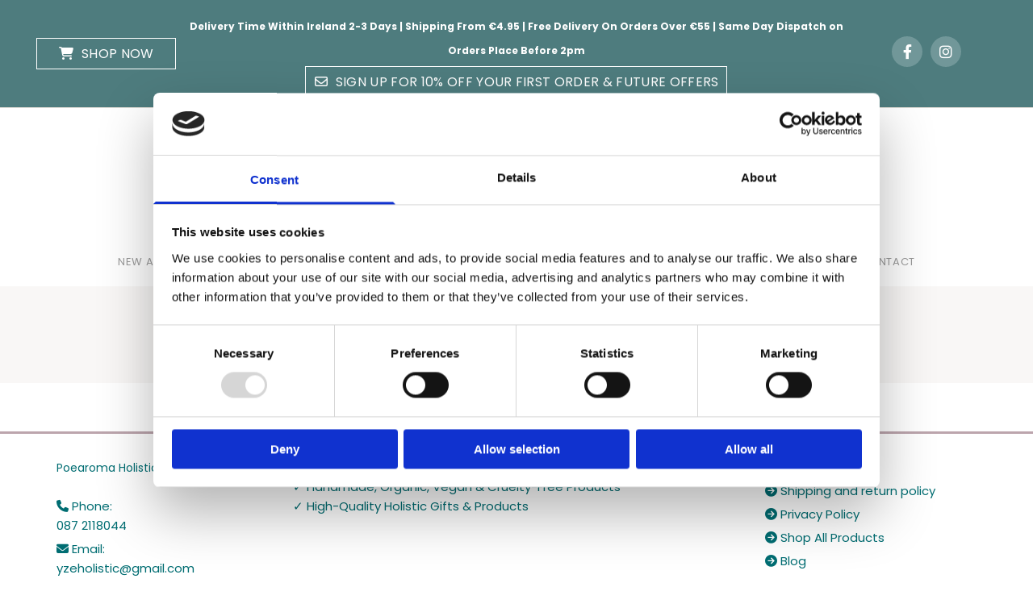

--- FILE ---
content_type: application/x-javascript
request_url: https://consentcdn.cookiebot.com/consentconfig/35b01f46-77a3-4d31-8d72-45e2ce875edf/poearomaholistic.ie/configuration.js
body_size: 171
content:
CookieConsent.configuration.tags.push({id:189693562,type:"script",tagID:"",innerHash:"",outerHash:"",tagHash:"8355484218126",url:"https://consent.cookiebot.com/uc.js",resolvedUrl:"https://consent.cookiebot.com/uc.js",cat:[1,4]});CookieConsent.configuration.tags.push({id:189693563,type:"script",tagID:"",innerHash:"",outerHash:"",tagHash:"4451039537913",url:"https://app.ecwid.com/script.js?66827513",resolvedUrl:"https://app.ecwid.com/script.js?66827513",cat:[1,2,3,4,5]});CookieConsent.configuration.tags.push({id:189693566,type:"script",tagID:"",innerHash:"",outerHash:"",tagHash:"4120713105663",url:"https://site-assets.cdnmns.com/108ab34d214b6bd35fa24bb0b75a9731/js/loader.js?1766141386451",resolvedUrl:"https://site-assets.cdnmns.com/108ab34d214b6bd35fa24bb0b75a9731/js/loader.js?1766141386451",cat:[1,5]});CookieConsent.configuration.tags.push({id:189693567,type:"script",tagID:"",innerHash:"",outerHash:"",tagHash:"8933722859920",url:"https://app.gpi.ie/script.js?66827513&data_platform=code&data_date=2023-04-18",resolvedUrl:"https://app.gpi.ie/script.js?66827513&data_platform=code&data_date=2023-04-18",cat:[1]});